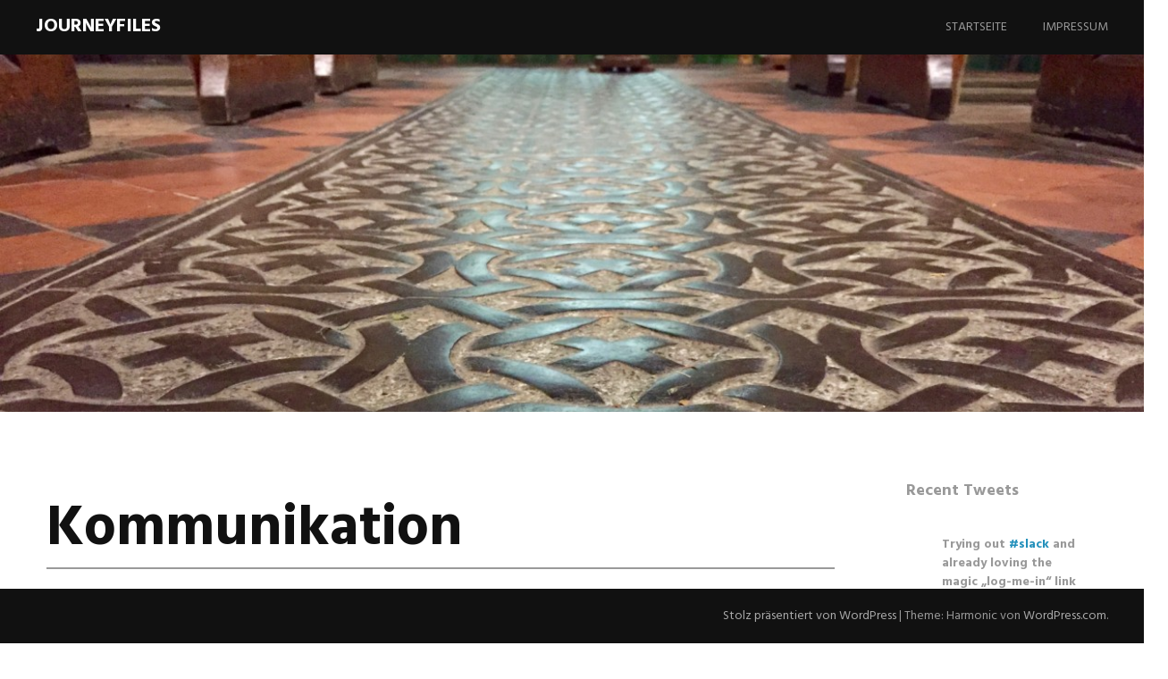

--- FILE ---
content_type: text/html; charset=UTF-8
request_url: http://www.journeyfiles.de/tag/kommunikation/
body_size: 10185
content:
<!DOCTYPE html>
<html lang="de-DE">
<head>
<meta charset="UTF-8">
<meta name="viewport" content="width=device-width, initial-scale=1">
<link rel="profile" href="http://gmpg.org/xfn/11">
<link rel="pingback" href="http://www.journeyfiles.de/xmlrpc.php">
<title>Kommunikation &#8211; Journeyfiles</title>
<link rel='dns-prefetch' href='//fonts.googleapis.com' />
<link rel='dns-prefetch' href='//s.w.org' />
<link rel="alternate" type="application/rss+xml" title="Journeyfiles &raquo; Feed" href="http://www.journeyfiles.de/feed/" />
<link rel="alternate" type="application/rss+xml" title="Journeyfiles &raquo; Kommentar-Feed" href="http://www.journeyfiles.de/comments/feed/" />
<link rel="alternate" type="application/rss+xml" title="Journeyfiles &raquo; Kommunikation Schlagwort-Feed" href="http://www.journeyfiles.de/tag/kommunikation/feed/" />
		<script type="text/javascript">
			window._wpemojiSettings = {"baseUrl":"https:\/\/s.w.org\/images\/core\/emoji\/11.2.0\/72x72\/","ext":".png","svgUrl":"https:\/\/s.w.org\/images\/core\/emoji\/11.2.0\/svg\/","svgExt":".svg","source":{"concatemoji":"http:\/\/www.journeyfiles.de\/wp-includes\/js\/wp-emoji-release.min.js?ver=5.1.8"}};
			!function(a,b,c){function d(a,b){var c=String.fromCharCode;l.clearRect(0,0,k.width,k.height),l.fillText(c.apply(this,a),0,0);var d=k.toDataURL();l.clearRect(0,0,k.width,k.height),l.fillText(c.apply(this,b),0,0);var e=k.toDataURL();return d===e}function e(a){var b;if(!l||!l.fillText)return!1;switch(l.textBaseline="top",l.font="600 32px Arial",a){case"flag":return!(b=d([55356,56826,55356,56819],[55356,56826,8203,55356,56819]))&&(b=d([55356,57332,56128,56423,56128,56418,56128,56421,56128,56430,56128,56423,56128,56447],[55356,57332,8203,56128,56423,8203,56128,56418,8203,56128,56421,8203,56128,56430,8203,56128,56423,8203,56128,56447]),!b);case"emoji":return b=d([55358,56760,9792,65039],[55358,56760,8203,9792,65039]),!b}return!1}function f(a){var c=b.createElement("script");c.src=a,c.defer=c.type="text/javascript",b.getElementsByTagName("head")[0].appendChild(c)}var g,h,i,j,k=b.createElement("canvas"),l=k.getContext&&k.getContext("2d");for(j=Array("flag","emoji"),c.supports={everything:!0,everythingExceptFlag:!0},i=0;i<j.length;i++)c.supports[j[i]]=e(j[i]),c.supports.everything=c.supports.everything&&c.supports[j[i]],"flag"!==j[i]&&(c.supports.everythingExceptFlag=c.supports.everythingExceptFlag&&c.supports[j[i]]);c.supports.everythingExceptFlag=c.supports.everythingExceptFlag&&!c.supports.flag,c.DOMReady=!1,c.readyCallback=function(){c.DOMReady=!0},c.supports.everything||(h=function(){c.readyCallback()},b.addEventListener?(b.addEventListener("DOMContentLoaded",h,!1),a.addEventListener("load",h,!1)):(a.attachEvent("onload",h),b.attachEvent("onreadystatechange",function(){"complete"===b.readyState&&c.readyCallback()})),g=c.source||{},g.concatemoji?f(g.concatemoji):g.wpemoji&&g.twemoji&&(f(g.twemoji),f(g.wpemoji)))}(window,document,window._wpemojiSettings);
		</script>
		<style type="text/css">
img.wp-smiley,
img.emoji {
	display: inline !important;
	border: none !important;
	box-shadow: none !important;
	height: 1em !important;
	width: 1em !important;
	margin: 0 .07em !important;
	vertical-align: -0.1em !important;
	background: none !important;
	padding: 0 !important;
}
</style>
	<link rel='stylesheet' id='sociablecss-css'  href='http://www.journeyfiles.de/wp-content/plugins/sociable/css/sociable.css?ver=5.1.8' type='text/css' media='all' />
<link rel='stylesheet' id='wp-block-library-css'  href='http://www.journeyfiles.de/wp-includes/css/dist/block-library/style.min.css?ver=5.1.8' type='text/css' media='all' />
<link rel='stylesheet' id='social_comments-css'  href='http://www.journeyfiles.de/wp-content/plugins/social/assets/comments.css?ver=3.0' type='text/css' media='screen' />
<link rel='stylesheet' id='harmonic-style-css'  href='http://www.journeyfiles.de/wp-content/themes/harmonic/style.css?ver=5.1.8' type='text/css' media='all' />
<link rel='stylesheet' id='harmonic-hind-css'  href='https://fonts.googleapis.com/css?family=Hind%3A300%2C400%2C500%2C600%2C700&#038;subset=latin%2Clatin-ext' type='text/css' media='all' />
<link rel='stylesheet' id='genericons-css'  href='http://www.journeyfiles.de/wp-content/themes/harmonic/css/genericons.css' type='text/css' media='all' />
<link rel='stylesheet' id='mc4wp-form-basic-css'  href='http://www.journeyfiles.de/wp-content/plugins/mailchimp-for-wp/assets/css/form-basic.min.css?ver=3.1.5' type='text/css' media='all' />
<link rel='stylesheet' id='__EPYT__style-css'  href='http://www.journeyfiles.de/wp-content/plugins/youtube-embed-plus/styles/ytprefs.min.css?ver=5.1.8' type='text/css' media='all' />
<style id='__EPYT__style-inline-css' type='text/css'>

                .epyt-gallery-thumb {
                        width: 33.333%;
                }
</style>
<script type='text/javascript' src='http://www.journeyfiles.de/wp-includes/js/jquery/jquery.js?ver=1.12.4'></script>
<script type='text/javascript' src='http://www.journeyfiles.de/wp-includes/js/jquery/jquery-migrate.min.js?ver=1.4.1'></script>
<script type='text/javascript' src='http://www.journeyfiles.de/wp-content/plugins/sociable/js/sociable.js?ver=5.1.8'></script>
<script type='text/javascript' src='http://www.journeyfiles.de/wp-content/plugins/sociable/js/vuible.js?ver=5.1.8'></script>
<script type='text/javascript' src='http://www.journeyfiles.de/wp-content/plugins/sociable/js/addtofavorites.js?ver=5.1.8'></script>
<script type='text/javascript' src='http://www.journeyfiles.de/wp-content/themes/harmonic/js/jquery.backstretch.js?ver=1.0.0'></script>
<script type='text/javascript'>
/* <![CDATA[ */
var BackStretchImg = {"src":"http:\/\/www.journeyfiles.de\/files\/cropped-IMG_2349.jpg"};
/* ]]> */
</script>
<script type='text/javascript' src='http://www.journeyfiles.de/wp-content/themes/harmonic/js/harmonic-backstretch.js?ver=1.0.0'></script>
<script type='text/javascript'>
/* <![CDATA[ */
var _EPYT_ = {"ajaxurl":"http:\/\/www.journeyfiles.de\/wp-admin\/admin-ajax.php","security":"e53488c9c0","gallery_scrolloffset":"20","eppathtoscripts":"http:\/\/www.journeyfiles.de\/wp-content\/plugins\/youtube-embed-plus\/scripts\/","epresponsiveselector":"[\"iframe.__youtube_prefs_widget__\"]","epdovol":"1","version":"11.0.1","evselector":"iframe.__youtube_prefs__[src], iframe[src*=\"youtube.com\/embed\/\"], iframe[src*=\"youtube-nocookie.com\/embed\/\"]"};
/* ]]> */
</script>
<script type='text/javascript' src='http://www.journeyfiles.de/wp-content/plugins/youtube-embed-plus/scripts/ytprefs.min.js?ver=5.1.8'></script>
<link rel='https://api.w.org/' href='http://www.journeyfiles.de/wp-json/' />
<link rel="EditURI" type="application/rsd+xml" title="RSD" href="http://www.journeyfiles.de/xmlrpc.php?rsd" />
<link rel="wlwmanifest" type="application/wlwmanifest+xml" href="http://www.journeyfiles.de/wp-includes/wlwmanifest.xml" /> 
<meta name="generator" content="WordPress 5.1.8" />
<link rel="stylesheet" type="text/css" href="http://www.journeyfiles.de/wp-content/plugins/friendfeed-activity/widget.css" />
<script type="text/javascript">
	window._wp_rp_static_base_url = 'https://rp.zemanta.com/static/';
	window._wp_rp_wp_ajax_url = "http://www.journeyfiles.de/wp-admin/admin-ajax.php";
	window._wp_rp_plugin_version = '3.6';
	window._wp_rp_post_id = '1559';
	window._wp_rp_num_rel_posts = '6';
	window._wp_rp_thumbnails = true;
	window._wp_rp_post_title = 'Gute+Werkzeuge';
	window._wp_rp_post_tags = ['medien', 'werkzeug', 'kairosmedia', 'kirche', 'kommunikation', 'kirche', 'kommunikation', 'kultur', 'kunst', 'hast', 'von', 'ja', 'die', 'den', 'religion', 'du', 'hat', 'men', 'und', 'fr', 'marc', 'ppp', 'da', 'pa'];
</script>
<link rel="stylesheet" href="http://www.journeyfiles.de/wp-content/plugins/related-posts/static/themes/vertical-m.css?version=3.6" />
<script type='text/javascript'>var base_url_sociable = 'http://www.journeyfiles.de/wp-content/plugins/sociable/'</script><script type='text/javascript' src='http://apis.google.com/js/plusone.js'></script>		<style type="text/css">.recentcomments a{display:inline !important;padding:0 !important;margin:0 !important;}</style>
		<style type="text/css" id="custom-background-css">
body.custom-background { background-color: #ffffff; }
</style>
	<link rel="icon" href="http://www.journeyfiles.de/files/cropped-IMG_0235-32x32.jpg" sizes="32x32" />
<link rel="icon" href="http://www.journeyfiles.de/files/cropped-IMG_0235-192x192.jpg" sizes="192x192" />
<link rel="apple-touch-icon-precomposed" href="http://www.journeyfiles.de/files/cropped-IMG_0235-180x180.jpg" />
<meta name="msapplication-TileImage" content="http://www.journeyfiles.de/files/cropped-IMG_0235-270x270.jpg" />
</head>
<body class="archive tag tag-kommunikation tag-943 custom-background loading group-blog secondary-sidebar">

<div id="page" class="hfeed site">
	
	<header id="masthead" role="banner">
		<div id="mobile-panel">
			<div id="mobile-link">
				<span id="menu-title">Menü</span>
			</div>
			<h1 class="site-title"><a href="http://www.journeyfiles.de/" rel="home">Journeyfiles</a></h1>
		</div>

		<div id="mobile-block">
			<nav id="site-navigation" class="main-navigation" role="navigation">
				<a class="skip-link screen-reader-text" href="#content">Springe zum Inhalt</a>
				<div class="menu"><ul>
<li ><a href="http://www.journeyfiles.de/">Startseite</a></li><li class="page_item page-item-659"><a href="http://www.journeyfiles.de/impressum/">Impressum</a></li>
</ul></div>
			</nav><!-- #site-navigation .main-navigation -->
		</div><!-- #menu-block-->

		<div id="site-branding">
			<h1 class="site-title"><a href="http://www.journeyfiles.de/" rel="home">Journeyfiles</a></h1>
					</div>

		<nav id="site-navigation" class="desktop-nav main-navigation site-wrapper" role="navigation">
			<a class="skip-link screen-reader-text" href="#content">Springe zum Inhalt</a>
			<div class="menu"><ul>
<li ><a href="http://www.journeyfiles.de/">Startseite</a></li><li class="page_item page-item-659"><a href="http://www.journeyfiles.de/impressum/">Impressum</a></li>
</ul></div>
		</nav><!-- #site-navigation .main-navigation -->
	</header>

	
		<div id="custom-header" style="height: 400px;">
		</div>

	
	<div id="content-wrapper">
		<div id="content" class="site-wrapper">
<section id="primary" class="content-area">
	<main id="main" class="site-main" role="main">

		
			<header class="archive-header page-header">
				<h1 class="entry-title page-title">
					Kommunikation				</h1>
							</header><!-- .archive-header .page-header -->

			<div id="archive-container">

								
					
<article id="post-1559" class="post-1559 post type-post status-publish format-standard hentry category-kirche category-kommunikation category-kultur category-kunst tag-kairosmedia tag-kirche tag-kommunikation tag-medien tag-werkzeug">

	<footer class="entry-meta">
					<a href="http://www.journeyfiles.de/2009/03/18/gute-werkzeuge/" title="Gute Werkzeuge">
				<span class="entry-format icon-block"></span>
			</a>
		
		<span class="posted-on"><a href="http://www.journeyfiles.de/2009/03/18/gute-werkzeuge/" rel="bookmark"><time class="entry-date published" datetime="2009-03-18T16:55:00+01:00">18. März 2009</time><time class="updated" datetime="2009-03-18T16:57:42+01:00">18. März 2009</time></a></span>
								<span class="cat-links"><a href="http://www.journeyfiles.de/category/kirche/" rel="category tag">Kirche</a>, <a href="http://www.journeyfiles.de/category/kommunikation/" rel="category tag">Kommunikation</a>, <a href="http://www.journeyfiles.de/category/gesellschaft/kultur/" rel="category tag">Kultur</a>, <a href="http://www.journeyfiles.de/category/kunst/" rel="category tag">Kunst</a></span>
			
		

		
		
					<span class="tags-links">
				<a href="http://www.journeyfiles.de/tag/kairosmedia/" rel="tag">Kairosmedia</a> <a href="http://www.journeyfiles.de/tag/kirche/" rel="tag">Kirche</a> <a href="http://www.journeyfiles.de/tag/kommunikation/" rel="tag">Kommunikation</a> <a href="http://www.journeyfiles.de/tag/medien/" rel="tag">Medien</a> <a href="http://www.journeyfiles.de/tag/werkzeug/" rel="tag">Werkzeug</a>			</span>
		
		
			</footer><!-- .entry-meta -->

	<div class="entry-main">

		
		<header class="entry-header">
			<h1 class="entry-title">
				<a href="http://www.journeyfiles.de/2009/03/18/gute-werkzeuge/" rel="bookmark">Gute Werkzeuge</a>
			</h1>
		</header><!-- .entry-header -->

					<div class="entry-content">
				<p><a href="http://www.kairos-media.de/component/page,shop.product_details/flypage,flypage.tpl/product_id,129/category_id,34/option,com_virtuemart/Itemid,41/" target="_top"><img src="http://www.journeyfiles.de/files/iv01-thumb.jpg" width="300" height="300" alt="iv01_thumb" style="float:left;" /></a></p>
<p>Gute Werkzeuge im Schrank zu haben ist definitiv wertvoll. Und fÃ¼r den Prediger/Pfarrer/sonstwelchen Gemeindemitarbeiter meint das zwangslÃ¤ufig einen Haufen Medien, BÃ¼cher und sonstige Dinge.</p>
<p><a href="http://www.kairos-media.de/" target="_blank">Kairos Media</a> hat eine gute Auswahl an Dingen, die man wirklich gebrauchen kann, in hervorragender QualitÃ¤t und zu vergleichsweise gÃ¼nstigen Preisen. Vor allem empfehle ich hier die <a href="http://www.kairos-media.de/component/option,com_virtuemart/page,shop.browse/category_id,30/Itemid,41/" target="_top">Werkzeug- Reihe</a>. Da ist heute auch ein neues Produkt erschienen &#8211; <a href="http://www.kairos-media.de/component/page,shop.product_details/flypage,flypage.tpl/product_id,129/category_id,34/option,com_virtuemart/Itemid,41/" target="_top">Interviews Vol 1</a> &#8211; gute Fragen, gute Antworten zu Themen:</p>
<ul>
<li>Welche Werte hast Du?</li>
<li>Wie ist Dein perfekter Tag?</li>
<li>Wie wichtig ist Dir die Meinung anderer?</li>
<li>Welche Religion hat Recht?</li>
</ul>
<p>Schaut Euch auf jeden Fall die Vorschau an. Marc BÃ¶ttler (<a href="http://motionfruit.com/" target="_top">Motionfruit</a>) hat die MenÃ¼s animiert und ehrlich: Das ist wirklich geniales Zeugs! Lasst Euch dieses Werkzeug nicht entgehen. Und natÃ¼rlich die <a href="http://www.kairos-media.de/component/page,shop.browse/category_id,30/option,com_virtuemart/Itemid,41/" target="_blank">Werkzeuge 1-4</a> &#8211; alle uneingeschrÃ¤nkt genial.</p>
<p><img src="http://www.journeyfiles.de/files/3ef8e7aa5f26ca9157046742c6b2433e.jpg" width="300" height="300" alt="3ef8e7aa5f26ca9157046742c6b2433e" style="float:right;" /></p>
<p>Ach ja &#8211; <a href="http://www.kairos-media.de/component/option,com_letterman/Itemid,28/" target="_top">hier kannst Du Dich auf den Kairos Newsletter eintragen</a>, damit die spannenden, neuen Produkte nicht verpasst.</p>
<p>Auf das unsere Gemeindewelt medialer werde&#8230; 🙂</p>
<p>p.s. verlink doch den Shop von Kairos (und nein, ich bekomme kein Geld fÃ¼r diesen Post. Ich finde Kairos einfach so unterstÃ¼tzenswert&#8230;)</p>
<p></p>
							</div><!-- .entry-content -->
		
	</div><!-- .entry-main -->

</article><!-- #post-## -->

				
					
<article id="post-1227" class="post-1227 post type-post status-publish format-standard hentry category-internet category-kommunikation tag-kommunikation">

	<footer class="entry-meta">
					<a href="http://www.journeyfiles.de/2008/03/07/nix-mitkriegen/" title="Nix mitkriegen">
				<span class="entry-format icon-block"></span>
			</a>
		
		<span class="posted-on"><a href="http://www.journeyfiles.de/2008/03/07/nix-mitkriegen/" rel="bookmark"><time class="entry-date published" datetime="2008-03-07T15:06:45+01:00">7. März 2008</time></a></span>
								<span class="cat-links"><a href="http://www.journeyfiles.de/category/internet/" rel="category tag">Internet</a>, <a href="http://www.journeyfiles.de/category/kommunikation/" rel="category tag">Kommunikation</a></span>
			
		

					<span class="comments-link"><a href="http://www.journeyfiles.de/2008/03/07/nix-mitkriegen/#comments">1 Kommentar</a></span>
		
		
					<span class="tags-links">
				<a href="http://www.journeyfiles.de/tag/kommunikation/" rel="tag">Kommunikation</a>			</span>
		
		
			</footer><!-- .entry-meta -->

	<div class="entry-main">

		
		<header class="entry-header">
			<h1 class="entry-title">
				<a href="http://www.journeyfiles.de/2008/03/07/nix-mitkriegen/" rel="bookmark">Nix mitkriegen</a>
			</h1>
		</header><!-- .entry-header -->

					<div class="entry-content">
				<p>&#8230;macht sich der BjÃ¶rn Gedanken, ob er doch einen Offline RSS Reader auf seinem Notebook installieren sollte. Ich kriege im Moment nix mehr mit, weil ich normalerweise online lese&#8230;irgendwie sehr dumm das ganze und zieht sich noch lÃ¤nger hin wie es scheint&#8230;</p>
							</div><!-- .entry-content -->
		
	</div><!-- .entry-main -->

</article><!-- #post-## -->

				
					
<article id="post-1226" class="post-1226 post type-post status-publish format-standard hentry category-internet category-kommunikation tag-kommunikation">

	<footer class="entry-meta">
					<a href="http://www.journeyfiles.de/2008/03/06/immer-noch-ohne-netz/" title="Immer noch ohne Netz">
				<span class="entry-format icon-block"></span>
			</a>
		
		<span class="posted-on"><a href="http://www.journeyfiles.de/2008/03/06/immer-noch-ohne-netz/" rel="bookmark"><time class="entry-date published" datetime="2008-03-06T19:47:55+01:00">6. März 2008</time></a></span>
								<span class="cat-links"><a href="http://www.journeyfiles.de/category/internet/" rel="category tag">Internet</a>, <a href="http://www.journeyfiles.de/category/kommunikation/" rel="category tag">Kommunikation</a></span>
			
		

		
		
					<span class="tags-links">
				<a href="http://www.journeyfiles.de/tag/kommunikation/" rel="tag">Kommunikation</a>			</span>
		
		
			</footer><!-- .entry-meta -->

	<div class="entry-main">

		
		<header class="entry-header">
			<h1 class="entry-title">
				<a href="http://www.journeyfiles.de/2008/03/06/immer-noch-ohne-netz/" rel="bookmark">Immer noch ohne Netz</a>
			</h1>
		</header><!-- .entry-header -->

					<div class="entry-content">
				<p>Wollte nur ein Lebenszeichen von mir geben. Erfolglose Hotline Martathontelefonaten. Unser DSL bleibt kaputt. Macht das Leben ziemlich kompliziert.</p>
<p>Also nicht wundern, wenn es ruhiger hier wird &#8211; hab alle HÃ¤nde voll zu tun und am Wochenende ist <a href="http://web.mac.com/mb_wagner/Jugendleiterwochenende" target="_blank">Jugendleiterwochenende</a>&#8230;</p>
							</div><!-- .entry-content -->
		
	</div><!-- .entry-main -->

</article><!-- #post-## -->

				
					
<article id="post-1219" class="post-1219 post type-post status-publish format-standard hentry category-internet category-kommunikation tag-kommunikation">

	<footer class="entry-meta">
					<a href="http://www.journeyfiles.de/2008/03/03/kommunikationskrise/" title="Kommunikationskrise&#8230;">
				<span class="entry-format icon-block"></span>
			</a>
		
		<span class="posted-on"><a href="http://www.journeyfiles.de/2008/03/03/kommunikationskrise/" rel="bookmark"><time class="entry-date published" datetime="2008-03-03T17:10:38+01:00">3. März 2008</time></a></span>
								<span class="cat-links"><a href="http://www.journeyfiles.de/category/internet/" rel="category tag">Internet</a>, <a href="http://www.journeyfiles.de/category/kommunikation/" rel="category tag">Kommunikation</a></span>
			
		

					<span class="comments-link"><a href="http://www.journeyfiles.de/2008/03/03/kommunikationskrise/#comments">2 Kommentare</a></span>
		
		
					<span class="tags-links">
				<a href="http://www.journeyfiles.de/tag/kommunikation/" rel="tag">Kommunikation</a>			</span>
		
		
			</footer><!-- .entry-meta -->

	<div class="entry-main">

		
		<header class="entry-header">
			<h1 class="entry-title">
				<a href="http://www.journeyfiles.de/2008/03/03/kommunikationskrise/" rel="bookmark">Kommunikationskrise&#8230;</a>
			</h1>
		</header><!-- .entry-header -->

					<div class="entry-content">
				<p>Seit Sonntag Morgen ist unser DSL Zugang nicht mehr. Man hat mir bei O2 versichert, dass kompetente Techniker an dem Problem arbeiten. Da wir ebenfalls Ã¼ber das Internet telefonieren (es stellt sich heraus, dass das eine dumme Idee war&#8230;) sind die Telefone ebenfalls tot. Einzig die Mobiltelefone funktionieren. Wie kommuniziert man ohne Telefon und Internet?</p>
<p>Hoffe, dass ist bald behoben. Nur falls sich einer wundert &#8211; es gibt uns noch. Nur nicht per Festnetz oder &#8222;schneller Mail&#8220; ich muss ins BÃ¼ro, um Internet zu haben&#8230;</p>
							</div><!-- .entry-content -->
		
	</div><!-- .entry-main -->

</article><!-- #post-## -->

				
					
<article id="post-955" class="post-955 post type-post status-publish format-standard hentry category-blogs category-gedichte category-kirche category-kommunikation tag-blogs tag-gedichte tag-kirche tag-kommunikation tag-sprache tag-sprachspiel">

	<footer class="entry-meta">
					<a href="http://www.journeyfiles.de/2007/04/12/dreimal-s-von-david-und-sprachspiel-und-kirche-von-alex/" title="Dreimal &#8222;S&#8220; von David und &#8222;Sprachspiel und Kirche&#8220; von Alex">
				<span class="entry-format icon-block"></span>
			</a>
		
		<span class="posted-on"><a href="http://www.journeyfiles.de/2007/04/12/dreimal-s-von-david-und-sprachspiel-und-kirche-von-alex/" rel="bookmark"><time class="entry-date published" datetime="2007-04-12T09:42:40+01:00">12. April 2007</time></a></span>
								<span class="cat-links"><a href="http://www.journeyfiles.de/category/internet/blogs/" rel="category tag">Blogs</a>, <a href="http://www.journeyfiles.de/category/gedichte/" rel="category tag">Gedichte</a>, <a href="http://www.journeyfiles.de/category/kirche/" rel="category tag">Kirche</a>, <a href="http://www.journeyfiles.de/category/kommunikation/" rel="category tag">Kommunikation</a></span>
			
		

					<span class="comments-link"><a href="http://www.journeyfiles.de/2007/04/12/dreimal-s-von-david-und-sprachspiel-und-kirche-von-alex/#comments">1 Kommentar</a></span>
		
		
					<span class="tags-links">
				<a href="http://www.journeyfiles.de/tag/blogs/" rel="tag">Blogs</a> <a href="http://www.journeyfiles.de/tag/gedichte/" rel="tag">Gedichte</a> <a href="http://www.journeyfiles.de/tag/kirche/" rel="tag">Kirche</a> <a href="http://www.journeyfiles.de/tag/kommunikation/" rel="tag">Kommunikation</a> <a href="http://www.journeyfiles.de/tag/sprache/" rel="tag">Sprache</a> <a href="http://www.journeyfiles.de/tag/sprachspiel/" rel="tag">Sprachspiel</a>			</span>
		
		
			</footer><!-- .entry-meta -->

	<div class="entry-main">

		
		<header class="entry-header">
			<h1 class="entry-title">
				<a href="http://www.journeyfiles.de/2007/04/12/dreimal-s-von-david-und-sprachspiel-und-kirche-von-alex/" rel="bookmark">Dreimal &#8222;S&#8220; von David und &#8222;Sprachspiel und Kirche&#8220; von Alex</a>
			</h1>
		</header><!-- .entry-header -->

					<div class="entry-content">
				<p>Vermutlich ohne es zu merken (oder tue ich Dir Unrecht, David?) hat <a href="http://dem-david-sein-blog.blogspot.com">David</a> einen <a href="http://undichtbar.blogspot.com">Dreier-Zyklus von Gedichten</a> geschrieben, die alle mit &#8222;S&#8220; anfangen:</p>
<p>&#8222;<a target="_blank" title="Sternschnupfen auf Undichtbar" href="http://www2.blogger.com/comment.g?blogID=38582080&#038;postID=2728470039975271052">Sternschnupfen</a>&#8222;, &#8222;<a target="_blank" title="Sterben lernen auf Undichtbar" href="http://www2.blogger.com/comment.g?blogID=38582080&#038;postID=4198656118091935589">Sterben lernen</a>&#8220; und &#8222;<a target="_blank" title="Schlaflos auf Undichtbar" href="http://www2.blogger.com/comment.g?blogID=38582080&#038;postID=385805728981130575">Schlaflos</a>&#8220;</p>
<p>Alle drei sollte man schnellstens Lesen &#8211; fÃ¼r die unentschlossenen ein Auszug aus &#8222;Sterben lernen&#8220;:</p>
<p>&#8222;SpÃ¤ter, wenn alles von dir abhÃ¤ngt,<br />
du selbst Kindern das Leben gibst<br />
und plÃ¶tzlich deine Frau nicht mehr liebst,<br />
hat man die Anerkennung gesenkt.</p>
<p>Als Greis bis du unzugÃ¤nglich,<br />
man ist feige und meidet dich.<br />
Du bist einsam, die Wohnung ist leer.&#8220;</p>
<p>FÃ¼r seine 17 Jahre schreibt David Ã¼ber groÃŸe Themen und hÃ¤lt dabei die Balance zwischen Spielerisch und Philosophisch gut. GroÃŸe Gedichte, schÃ¶ne Sprache.</p>
<p>Anders mutet ein Artikel von <a target="_blank" title="Alex Kupsch Blog" href="http://alexkupsch.wordpress.com/">Alex Kupsch</a> an, den ich im Februar kennen lernen durfte &#8211; er hat auf &#8222;<a target="_blank" title="Emergentes Gedankengut" href="http://leiterschaft.de/emergentes/">Emergentes Gedankengut</a>&#8220; einen Artikel zu &#8222;<a target="_blank" title="Sprachspiel und Kirche" href="http://leiterschaft.de/emergentes/2007/04/11/sprachspiel-und-kirche/">Sprachspiel und Kirche</a>&#8220; verÃ¶ffentlicht. Die RÃ¼ckkehr der Frage steht im Zentrum davon und welche Sprachspiele (<a target="_blank" title="Wiki Artikel "Sprachspiel"" href="http://de.wikipedia.org/wiki/Sprachspiel">Wiki bietet einen Artikel zu &#8222;Sprachspiel&#8220; an</a>) man so spielt &#8211; kÃ¤mpft Euch durch die FremdwÃ¶rter am Anfang und werdet belohnt durch eine andere Sichtweise belohnt (Auszug):</p>
<p>&#8222;Zwei mal habe ich es bisher erlebt, dass in einem Gottesdienst mitten in der Predigt eine Frage aus dem â€œPublikumâ€ gestellt wurde. Einmal vom Prediger abgesprochen (so wie hier), einmal nicht. Ich erinnere mich an mein eigenes Unbehagen in beiden FÃ¤llen: Die Fragen sprengten auf Ã¼berraschende Art die unbewussten Regeln des Sprachspiels Predigt. Mit mir hofften sicher die meisten, dass der Fragensteller sich mÃ¶glichst schnell besÃ¤nftigen lassen und das Spiel seinen gewohnten, besser: geregelten Gang gehen mÃ¶ge.</p>
<p>Nun halte ich gute Predigten fÃ¼r einen zentralen Bestandteil von Gottesdiensten und wÃ¼nsche mir auch in Zukunft keine stÃ¤ndigen Unterbrechungen durch interessierte oder aufgebrachte ZuhÃ¶rer. Aber gibt es deshalb gar keinen Platz fÃ¼r das Sprachspiel der Frage?&#8220; (<a target="_blank" title="Sprachspiel und Kirche" href="http://leiterschaft.de/emergentes/2007/04/11/sprachspiel-und-kirche/">zum Artikel</a>)</p>
<p>Einmal Sprache in Gedichtform und einmal gekonnt analysiert. Es ist schÃ¶n mit solchen Menschen vernetzt zu sein.</p>
							</div><!-- .entry-content -->
		
	</div><!-- .entry-main -->

</article><!-- #post-## -->

				
					
<article id="post-803" class="post-803 post type-post status-publish format-standard hentry category-personlich tag-kommunikation tag-konflikte tag-personlich">

	<footer class="entry-meta">
					<a href="http://www.journeyfiles.de/2006/12/02/die-letzten-tage/" title="Die letzten Tage">
				<span class="entry-format icon-block"></span>
			</a>
		
		<span class="posted-on"><a href="http://www.journeyfiles.de/2006/12/02/die-letzten-tage/" rel="bookmark"><time class="entry-date published" datetime="2006-12-02T11:07:09+01:00">2. Dezember 2006</time><time class="updated" datetime="2006-12-02T11:17:07+01:00">2. Dezember 2006</time></a></span>
								<span class="cat-links"><a href="http://www.journeyfiles.de/category/personlich/" rel="category tag">PersÃ¶nlich</a></span>
			
		

					<span class="comments-link"><a href="http://www.journeyfiles.de/2006/12/02/die-letzten-tage/#comments">1 Kommentar</a></span>
		
		
					<span class="tags-links">
				<a href="http://www.journeyfiles.de/tag/kommunikation/" rel="tag">Kommunikation</a> <a href="http://www.journeyfiles.de/tag/konflikte/" rel="tag">Konflikte</a> <a href="http://www.journeyfiles.de/tag/personlich/" rel="tag">PersÃ¶nlich</a>			</span>
		
		
			</footer><!-- .entry-meta -->

	<div class="entry-main">

		
		<header class="entry-header">
			<h1 class="entry-title">
				<a href="http://www.journeyfiles.de/2006/12/02/die-letzten-tage/" rel="bookmark">Die letzten Tage</a>
			</h1>
		</header><!-- .entry-header -->

					<div class="entry-content">
				<p>Hm, wenn ich so auf die letzten Tage zurÃ¼ckblicke, dann sind sie geprÃ¤gt von rennen, rennen, rennen. So viele Dinge zu erledigen! Privat, CVJM alles wild durcheinander und dazwischen hÃ¤ngen die Gedanken bei krassen Sachen.</p>
<p>Was mich besonders gestresst hat war das Mitarbeiterwochenende vom 24.-26.11. &#8211; irgendwie hat das dieses Jahr innerlich mehr gekostet als die Jahre vorher. Ein Faktor, den ich in meinem Leben immer wieder bemerke ist, dass Konflikte oder Gegenwind aus der Gemeinschaft mich umpustet, ungeklÃ¤rtes ebenso. Viele Dinge gehÃ¶ren zum normalen Leben von Menschen in einer Gemeinschaft dazu, anderes ist ernster, wieder anderes nicht zu verstehen. Oft ist Kommunikation ein Problem &#8211; ich habe in den letzten zwei Jahren teilweise sehr hart an meiner KommunikationsfÃ¤higkeit und der RegelmÃ¤ÃŸigkeit meiner Kommunikation gearbeitet, aber es gehÃ¶ren neben dem Sender auch der EmpfÃ¤nger zum Kommunikationsgeschehen und da entstehen eben viele Konflikte. Also Rennen, Rennen, Rennen und versuchen zu reden und verstanden zu werden.</p>
<p>Ich wÃ¼nschte wir hÃ¤tten manchmal mehr Gnade miteinander, ich bin zwar ein freundlicher Mensch, aber ich habe immer noch so viel zu lernen in Punkto &#8222;Gnade&#8220;. Gut, dass Gott in all dem wohnt. Ich bin froh, dass er da ist und mich versteht, auch ohne Worte.</p>
							</div><!-- .entry-content -->
		
	</div><!-- .entry-main -->

</article><!-- #post-## -->

				
				
			</div><!--#archive-container-->

		
	</main><!-- #main .site-main -->
</section><!-- #primary .content-area -->


	<div id="secondary" role="complementary">
		<div class="widget-area">
			<aside id="aktt-widget-3" class="widget aktt-widget"><h1 class="widget-title">Recent Tweets</h1><div class="aktt_tweets">
	<ul>
		<li>
Trying out <a href="http://twitter.com/search?q=%23slack">#slack</a> and already loving the magic „log-me-in“ link and the easy setup. Thanks! <a href="http://twitter.com/1/status/803978807636008960" class="aktt_tweet_time">9 Jahren ago</a>
</li>
		<li>
Jessi findet Gott. Und der mdr dokumentiert es hier: Glaubenssache &#8211; mdr.de <a href="http://reportage.mdr.de/glaubenssache#5777">reportage.mdr.de/glaubenssache#…</a> <a href="http://twitter.com/1/status/803952992554729473" class="aktt_tweet_time">9 Jahren ago</a>
</li>
		<li>
Wenn jemand wissen, will wie steil unser Berg ist: 3. Rollerbremsblech meiner Tochter in 3 Jahren. Dank an <a href="http://twitter.com/search?q=%23Hudora">#Hudora</a>… <a href="https://twitter.com/i/web/status/803599792232243201">twitter.com/i/web/status/8…</a> <a href="http://twitter.com/1/status/803599792232243201" class="aktt_tweet_time">9 Jahren ago</a>
</li>
		<li>
Wie ich finde, sehr lesenswert: <a href="http://www.katholisch.de/aktuelles/aktuelle-artikel/gott-und-die-quantenphysik">katholisch.de/aktuelles/aktu…</a> <a href="http://twitter.com/1/status/803534747507027968" class="aktt_tweet_time">9 Jahren ago</a>
</li>
		<li>
Lies diesen Artikel aus Die Welt: Deutsche, esst mehr GEMÜSE! <a href="https://blendle.com/i/die-welt/deutsche-esst-mehr-gemuse/bnl-diewelt-20161129-20_5/r/sh-tw?medium=twitter&#038;campaign=social-share&#038;source=blendle">blendle.com/i/die-welt/deu…</a> <a href="http://twitter.com/1/status/803515652128567300" class="aktt_tweet_time">9 Jahren ago</a>
</li>
	</ul>
</div>
	<p class="aktt_more_updates"><a href="http://twitter.com/">Follow Me on Twitter</a></p>
	<p class="aktt_credit">Powered by <a href="http://crowdfavorite.com/wordpress/plugins/twitter-tools/">Twitter Tools</a></p>
</aside><aside id="linkcat-44" class="widget widget_links"><h1 class="widget-title">Deutsche Blogs</h1>
	<ul class='xoxo blogroll'>
<li><a href="http://alexkupsch.wordpress.com/">Alex Kupsch</a></li>
<li><a href="http://daggionline.blogspot.com/">Daggi Begmann</a></li>
<li><a href="http://www.pearlysmile.blogspot.com/">Damaris Funk</a></li>
<li><a href="http://einaugenblick.de">Daniel Hufeisen</a></li>
<li><a href="http://jesussss.blog-s.de/" title="Berlin Staake Projekt">Dirk Koeppe</a></li>

	</ul>
</aside>
<aside id="linkcat-47" class="widget widget_links"><h1 class="widget-title">Deutsche Seiten</h1>
	<ul class='xoxo blogroll'>
<li><a href="http://www.dawinmeckel.de/" title="Ist ein alter Freund und Fotograf in Berlin sehr coole Bilder&#8230;">Dawin Meckel</a></li>
<li><a href="http://www.kairos-media.de/" title="Mediendienstleistungen fÃ¼r Gemeinden gute Seite">kairos-media.de &#8211; Home</a></li>
<li><a href="http://www.fishmart.org/shop/index.php?cat=c22_Bj-rn-Wagner-CVJM-KA.html" title="Hier kann man meine Buchempfehlungen einsehen und auch kaufen.">Mein kleiner Buchladen mit BestellmÃ¶glichkeit</a></li>
<li><a href="http://web.mac.com/mb_wagner/iWeb/Web-Site%204/Narbonne.html" title="2006">Narbonne-Plage Freizeit</a></li>

	</ul>
</aside>
<aside id="linkcat-915" class="widget widget_links"><h1 class="widget-title">Emerging Church</h1>
	<ul class='xoxo blogroll'>
<li><a href="http://www.alternativeworship.org/">alternativeworship.org Intro</a></li>
<li><a href="http://www.churchnext.net/index.shtml">Church Next UK</a></li>
<li><a href="http://www.emergentvillage.org/Site/index.htm">Emergent Village</a></li>
<li><a href="http://emergent-us.typepad.com/">emergent-us</a></li>
<li><a href="http://www.emergingchurch.org/">emergingchurch</a></li>

	</ul>
</aside>
<aside id="linkcat-45" class="widget widget_links"><h1 class="widget-title">Internationale Blogs</h1>
	<ul class='xoxo blogroll'>
<li><a href="http://tallskinnykiwi.typepad.com/">Andrew Jones, Scotland</a></li>
<li><a href="http://futuristguy.inknoise.com/cruxable" title="eines von vier Blogs, die ein sehr interessanter Futurist aus San Francisco schreibt">Brad Sargent&#8217;s Cruxable Blog</a></li>
<li><a href="http://www.dailydrawingdiary.com/">Daily Drawing Diary Rob Pepper</a></li>
<li><a href="http://pagitt.typepad.com/">Doug Pagitt, USA</a></li>
<li><a href="http://thecomplexchrist.typepad.com/">Kester Brewin, England</a></li>

	</ul>
</aside>
<aside id="linkcat-43" class="widget widget_links"><h1 class="widget-title">Karlsruher Blogs</h1>
	<ul class='xoxo blogroll'>
<li><a href="http://danielehniss.de/">Daniel Ehniss</a></li>
<li><a href="http://blog.denk-pause.de/">Daniel Zwink</a></li>
<li><a href="http://www.undichtbar.de/">David Westenfelder</a></li>
<li><a href="http://goetz.buerkle.org/bloggen/">GÃ¶tz BÃ¼rkle</a></li>
<li><a href="http://www.werkstueck.blogspot.com/" title="Kreatives Blog von Hanni">Hanni Lindner</a></li>

	</ul>
</aside>
<aside id="linkcat-48" class="widget widget_links"><h1 class="widget-title">Schweizer Blogs</h1>
	<ul class='xoxo blogroll'>
<li><a href="http://greyowl.wordpress.com/">Graue Eule</a></li>
<li><a href="http://www.marchism.org/">March</a></li>
<li><a href="http://lifenavigator.typepad.com/">Mike Bischoff</a></li>
<li><a href="http://www.steinis.ch/">Steinis Garden</a></li>

	</ul>
</aside>
		</div><!-- .widget-area -->
	</div><!-- #secondary -->

					<div class="clear"></div>
				</div><!-- #content .site-wrapper -->
			</div><!-- #content-wrapper -->
			<footer id="colophon" class="site-footer" role="contentinfo">

				<div class="site-info">
										<a href="http://wordpress.org/" rel="generator">Stolz präsentiert von WordPress</a>
					<span class="sep"> | </span>
					Theme: Harmonic von <a href="http://wordpress.com/themes/harmonic/" rel="designer">WordPress.com</a>.				</div><!-- .site-info -->

			</footer><!-- #colophon .site-footer -->
		</div><!-- #page -->

		<script type='text/javascript'>
/* <![CDATA[ */
var Sociali18n = {"commentReplyTitle":"Schreibe eine Antwort"};
/* ]]> */
</script>
<script type='text/javascript' src='http://www.journeyfiles.de/wp-content/plugins/social/assets/social.js?ver=3.0'></script>
<script type='text/javascript' src='http://www.journeyfiles.de/wp-content/themes/harmonic/js/skip-link-focus-fix.js?ver=20141202'></script>
<script type='text/javascript' src='http://www.journeyfiles.de/wp-content/themes/harmonic/js/harmonic.js?ver=20141202'></script>
<script type='text/javascript' src='http://www.journeyfiles.de/wp-content/plugins/youtube-embed-plus/scripts/fitvids.min.js?ver=5.1.8'></script>
<script type='text/javascript' src='http://www.journeyfiles.de/wp-includes/js/wp-embed.min.js?ver=5.1.8'></script>
	</body>
</html>

--- FILE ---
content_type: text/css
request_url: http://www.journeyfiles.de/wp-content/plugins/friendfeed-activity/widget.css
body_size: 349
content:

/* 
-----------------------------------------------
FriendFeed Activity Widget Stylesheet
-----------------------------------------------
*/

#ff-activity { margin: 1em 0; }

	#ff-activity .ff-event { margin: 0 0 1.15em 0; background-repeat: no-repeat; background-position: 0 1px; padding: 0 0 0 24px; }
	
		#ff-activity .title { margin: 0 0 .5em 0; }

		#ff-activity .ff-list { margin: .5em 0; }
		#ff-activity .ff-list p { margin: 0 0 .5em 0; }

		#ff-activity .ff-thumbnails { margin: .5em 0 .5em 0; }
		#ff-activity .ff-thumbnails img { margin: 0; padding: 0; }
		#ff-activity .ff-thumbnails a { margin: 0 .25em .25em 0; padding: 0; }

		#ff-activity .ff-meta { margin: 0; }

	#ff-activity .ff-account { margin: 1em 0 0 0; background: url('http://friendfeed.com/static/images/icons/internal.png?v=99bf8708c13e43d1fbaf614404fe1314') no-repeat 1px 0; padding-left: 24px; }
